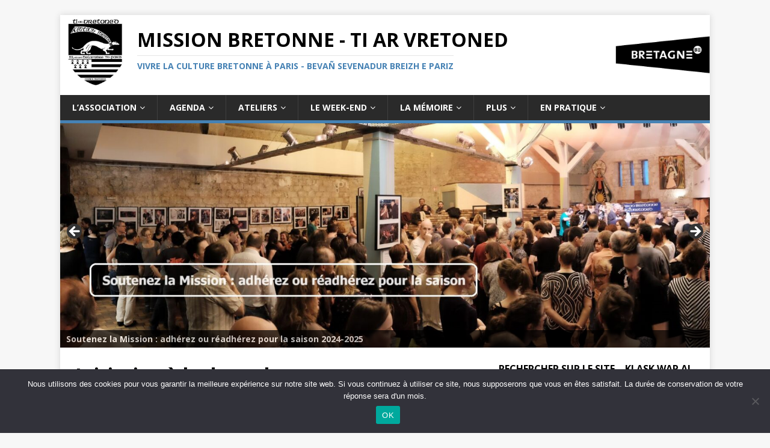

--- FILE ---
content_type: text/html; charset=UTF-8
request_url: http://www.missionbretonne.bzh/16719/initiation-a-la-danse-bretonne/
body_size: 19905
content:
<!DOCTYPE html>
<html class="no-js" lang="fr-FR">
<head>
<meta charset="UTF-8">
<meta name="viewport" content="width=device-width, initial-scale=1.0">
<link rel="profile" href="http://gmpg.org/xfn/11" />
<title>Initiation à la danse bretonne &#8211; Mission Bretonne &#8211; Ti ar Vretoned</title>
<meta name='robots' content='max-image-preview:large' />
<link rel='dns-prefetch' href='//static.addtoany.com' />
<link rel='dns-prefetch' href='//fonts.googleapis.com' />
<link rel="alternate" type="application/rss+xml" title="Mission Bretonne - Ti ar Vretoned &raquo; Flux" href="http://www.missionbretonne.bzh/feed/" />
<link rel="alternate" type="application/rss+xml" title="Mission Bretonne - Ti ar Vretoned &raquo; Flux des commentaires" href="http://www.missionbretonne.bzh/comments/feed/" />
<link rel="alternate" type="application/rss+xml" title="Mission Bretonne - Ti ar Vretoned &raquo; Initiation à la danse bretonne Flux des commentaires" href="http://www.missionbretonne.bzh/16719/initiation-a-la-danse-bretonne/feed/" />
<link rel="alternate" title="oEmbed (JSON)" type="application/json+oembed" href="http://www.missionbretonne.bzh/wp-json/oembed/1.0/embed?url=http%3A%2F%2Fwww.missionbretonne.bzh%2F16719%2Finitiation-a-la-danse-bretonne%2F" />
<link rel="alternate" title="oEmbed (XML)" type="text/xml+oembed" href="http://www.missionbretonne.bzh/wp-json/oembed/1.0/embed?url=http%3A%2F%2Fwww.missionbretonne.bzh%2F16719%2Finitiation-a-la-danse-bretonne%2F&#038;format=xml" />
		<!-- This site uses the Google Analytics by ExactMetrics plugin v7.26.0 - Using Analytics tracking - https://www.exactmetrics.com/ -->
		<!-- Note: ExactMetrics is not currently configured on this site. The site owner needs to authenticate with Google Analytics in the ExactMetrics settings panel. -->
					<!-- No tracking code set -->
				<!-- / Google Analytics by ExactMetrics -->
				<!-- This site uses the Google Analytics by MonsterInsights plugin v9.1.1 - Using Analytics tracking - https://www.monsterinsights.com/ -->
		<!-- Remarque : MonsterInsights n’est actuellement pas configuré sur ce site. Le propriétaire doit authentifier son compte Google Analytics dans les réglages de MonsterInsights.  -->
					<!-- No tracking code set -->
				<!-- / Google Analytics by MonsterInsights -->
		<style id='wp-img-auto-sizes-contain-inline-css' type='text/css'>
img:is([sizes=auto i],[sizes^="auto," i]){contain-intrinsic-size:3000px 1500px}
/*# sourceURL=wp-img-auto-sizes-contain-inline-css */
</style>
<link rel='stylesheet' id='cf7ic_style-css' href='http://www.missionbretonne.bzh/wp-content/plugins/contact-form-7-image-captcha/css/cf7ic-style.css?ver=3.3.7' type='text/css' media='all' />
<style id='wp-emoji-styles-inline-css' type='text/css'>

	img.wp-smiley, img.emoji {
		display: inline !important;
		border: none !important;
		box-shadow: none !important;
		height: 1em !important;
		width: 1em !important;
		margin: 0 0.07em !important;
		vertical-align: -0.1em !important;
		background: none !important;
		padding: 0 !important;
	}
/*# sourceURL=wp-emoji-styles-inline-css */
</style>
<link rel='stylesheet' id='wp-block-library-css' href='http://www.missionbretonne.bzh/wp-includes/css/dist/block-library/style.min.css?ver=6.9' type='text/css' media='all' />
<style id='wp-block-image-inline-css' type='text/css'>
.wp-block-image>a,.wp-block-image>figure>a{display:inline-block}.wp-block-image img{box-sizing:border-box;height:auto;max-width:100%;vertical-align:bottom}@media not (prefers-reduced-motion){.wp-block-image img.hide{visibility:hidden}.wp-block-image img.show{animation:show-content-image .4s}}.wp-block-image[style*=border-radius] img,.wp-block-image[style*=border-radius]>a{border-radius:inherit}.wp-block-image.has-custom-border img{box-sizing:border-box}.wp-block-image.aligncenter{text-align:center}.wp-block-image.alignfull>a,.wp-block-image.alignwide>a{width:100%}.wp-block-image.alignfull img,.wp-block-image.alignwide img{height:auto;width:100%}.wp-block-image .aligncenter,.wp-block-image .alignleft,.wp-block-image .alignright,.wp-block-image.aligncenter,.wp-block-image.alignleft,.wp-block-image.alignright{display:table}.wp-block-image .aligncenter>figcaption,.wp-block-image .alignleft>figcaption,.wp-block-image .alignright>figcaption,.wp-block-image.aligncenter>figcaption,.wp-block-image.alignleft>figcaption,.wp-block-image.alignright>figcaption{caption-side:bottom;display:table-caption}.wp-block-image .alignleft{float:left;margin:.5em 1em .5em 0}.wp-block-image .alignright{float:right;margin:.5em 0 .5em 1em}.wp-block-image .aligncenter{margin-left:auto;margin-right:auto}.wp-block-image :where(figcaption){margin-bottom:1em;margin-top:.5em}.wp-block-image.is-style-circle-mask img{border-radius:9999px}@supports ((-webkit-mask-image:none) or (mask-image:none)) or (-webkit-mask-image:none){.wp-block-image.is-style-circle-mask img{border-radius:0;-webkit-mask-image:url('data:image/svg+xml;utf8,<svg viewBox="0 0 100 100" xmlns="http://www.w3.org/2000/svg"><circle cx="50" cy="50" r="50"/></svg>');mask-image:url('data:image/svg+xml;utf8,<svg viewBox="0 0 100 100" xmlns="http://www.w3.org/2000/svg"><circle cx="50" cy="50" r="50"/></svg>');mask-mode:alpha;-webkit-mask-position:center;mask-position:center;-webkit-mask-repeat:no-repeat;mask-repeat:no-repeat;-webkit-mask-size:contain;mask-size:contain}}:root :where(.wp-block-image.is-style-rounded img,.wp-block-image .is-style-rounded img){border-radius:9999px}.wp-block-image figure{margin:0}.wp-lightbox-container{display:flex;flex-direction:column;position:relative}.wp-lightbox-container img{cursor:zoom-in}.wp-lightbox-container img:hover+button{opacity:1}.wp-lightbox-container button{align-items:center;backdrop-filter:blur(16px) saturate(180%);background-color:#5a5a5a40;border:none;border-radius:4px;cursor:zoom-in;display:flex;height:20px;justify-content:center;opacity:0;padding:0;position:absolute;right:16px;text-align:center;top:16px;width:20px;z-index:100}@media not (prefers-reduced-motion){.wp-lightbox-container button{transition:opacity .2s ease}}.wp-lightbox-container button:focus-visible{outline:3px auto #5a5a5a40;outline:3px auto -webkit-focus-ring-color;outline-offset:3px}.wp-lightbox-container button:hover{cursor:pointer;opacity:1}.wp-lightbox-container button:focus{opacity:1}.wp-lightbox-container button:focus,.wp-lightbox-container button:hover,.wp-lightbox-container button:not(:hover):not(:active):not(.has-background){background-color:#5a5a5a40;border:none}.wp-lightbox-overlay{box-sizing:border-box;cursor:zoom-out;height:100vh;left:0;overflow:hidden;position:fixed;top:0;visibility:hidden;width:100%;z-index:100000}.wp-lightbox-overlay .close-button{align-items:center;cursor:pointer;display:flex;justify-content:center;min-height:40px;min-width:40px;padding:0;position:absolute;right:calc(env(safe-area-inset-right) + 16px);top:calc(env(safe-area-inset-top) + 16px);z-index:5000000}.wp-lightbox-overlay .close-button:focus,.wp-lightbox-overlay .close-button:hover,.wp-lightbox-overlay .close-button:not(:hover):not(:active):not(.has-background){background:none;border:none}.wp-lightbox-overlay .lightbox-image-container{height:var(--wp--lightbox-container-height);left:50%;overflow:hidden;position:absolute;top:50%;transform:translate(-50%,-50%);transform-origin:top left;width:var(--wp--lightbox-container-width);z-index:9999999999}.wp-lightbox-overlay .wp-block-image{align-items:center;box-sizing:border-box;display:flex;height:100%;justify-content:center;margin:0;position:relative;transform-origin:0 0;width:100%;z-index:3000000}.wp-lightbox-overlay .wp-block-image img{height:var(--wp--lightbox-image-height);min-height:var(--wp--lightbox-image-height);min-width:var(--wp--lightbox-image-width);width:var(--wp--lightbox-image-width)}.wp-lightbox-overlay .wp-block-image figcaption{display:none}.wp-lightbox-overlay button{background:none;border:none}.wp-lightbox-overlay .scrim{background-color:#fff;height:100%;opacity:.9;position:absolute;width:100%;z-index:2000000}.wp-lightbox-overlay.active{visibility:visible}@media not (prefers-reduced-motion){.wp-lightbox-overlay.active{animation:turn-on-visibility .25s both}.wp-lightbox-overlay.active img{animation:turn-on-visibility .35s both}.wp-lightbox-overlay.show-closing-animation:not(.active){animation:turn-off-visibility .35s both}.wp-lightbox-overlay.show-closing-animation:not(.active) img{animation:turn-off-visibility .25s both}.wp-lightbox-overlay.zoom.active{animation:none;opacity:1;visibility:visible}.wp-lightbox-overlay.zoom.active .lightbox-image-container{animation:lightbox-zoom-in .4s}.wp-lightbox-overlay.zoom.active .lightbox-image-container img{animation:none}.wp-lightbox-overlay.zoom.active .scrim{animation:turn-on-visibility .4s forwards}.wp-lightbox-overlay.zoom.show-closing-animation:not(.active){animation:none}.wp-lightbox-overlay.zoom.show-closing-animation:not(.active) .lightbox-image-container{animation:lightbox-zoom-out .4s}.wp-lightbox-overlay.zoom.show-closing-animation:not(.active) .lightbox-image-container img{animation:none}.wp-lightbox-overlay.zoom.show-closing-animation:not(.active) .scrim{animation:turn-off-visibility .4s forwards}}@keyframes show-content-image{0%{visibility:hidden}99%{visibility:hidden}to{visibility:visible}}@keyframes turn-on-visibility{0%{opacity:0}to{opacity:1}}@keyframes turn-off-visibility{0%{opacity:1;visibility:visible}99%{opacity:0;visibility:visible}to{opacity:0;visibility:hidden}}@keyframes lightbox-zoom-in{0%{transform:translate(calc((-100vw + var(--wp--lightbox-scrollbar-width))/2 + var(--wp--lightbox-initial-left-position)),calc(-50vh + var(--wp--lightbox-initial-top-position))) scale(var(--wp--lightbox-scale))}to{transform:translate(-50%,-50%) scale(1)}}@keyframes lightbox-zoom-out{0%{transform:translate(-50%,-50%) scale(1);visibility:visible}99%{visibility:visible}to{transform:translate(calc((-100vw + var(--wp--lightbox-scrollbar-width))/2 + var(--wp--lightbox-initial-left-position)),calc(-50vh + var(--wp--lightbox-initial-top-position))) scale(var(--wp--lightbox-scale));visibility:hidden}}
/*# sourceURL=http://www.missionbretonne.bzh/wp-includes/blocks/image/style.min.css */
</style>
<style id='wp-block-paragraph-inline-css' type='text/css'>
.is-small-text{font-size:.875em}.is-regular-text{font-size:1em}.is-large-text{font-size:2.25em}.is-larger-text{font-size:3em}.has-drop-cap:not(:focus):first-letter{float:left;font-size:8.4em;font-style:normal;font-weight:100;line-height:.68;margin:.05em .1em 0 0;text-transform:uppercase}body.rtl .has-drop-cap:not(:focus):first-letter{float:none;margin-left:.1em}p.has-drop-cap.has-background{overflow:hidden}:root :where(p.has-background){padding:1.25em 2.375em}:where(p.has-text-color:not(.has-link-color)) a{color:inherit}p.has-text-align-left[style*="writing-mode:vertical-lr"],p.has-text-align-right[style*="writing-mode:vertical-rl"]{rotate:180deg}
/*# sourceURL=http://www.missionbretonne.bzh/wp-includes/blocks/paragraph/style.min.css */
</style>
<style id='global-styles-inline-css' type='text/css'>
:root{--wp--preset--aspect-ratio--square: 1;--wp--preset--aspect-ratio--4-3: 4/3;--wp--preset--aspect-ratio--3-4: 3/4;--wp--preset--aspect-ratio--3-2: 3/2;--wp--preset--aspect-ratio--2-3: 2/3;--wp--preset--aspect-ratio--16-9: 16/9;--wp--preset--aspect-ratio--9-16: 9/16;--wp--preset--color--black: #000000;--wp--preset--color--cyan-bluish-gray: #abb8c3;--wp--preset--color--white: #ffffff;--wp--preset--color--pale-pink: #f78da7;--wp--preset--color--vivid-red: #cf2e2e;--wp--preset--color--luminous-vivid-orange: #ff6900;--wp--preset--color--luminous-vivid-amber: #fcb900;--wp--preset--color--light-green-cyan: #7bdcb5;--wp--preset--color--vivid-green-cyan: #00d084;--wp--preset--color--pale-cyan-blue: #8ed1fc;--wp--preset--color--vivid-cyan-blue: #0693e3;--wp--preset--color--vivid-purple: #9b51e0;--wp--preset--gradient--vivid-cyan-blue-to-vivid-purple: linear-gradient(135deg,rgb(6,147,227) 0%,rgb(155,81,224) 100%);--wp--preset--gradient--light-green-cyan-to-vivid-green-cyan: linear-gradient(135deg,rgb(122,220,180) 0%,rgb(0,208,130) 100%);--wp--preset--gradient--luminous-vivid-amber-to-luminous-vivid-orange: linear-gradient(135deg,rgb(252,185,0) 0%,rgb(255,105,0) 100%);--wp--preset--gradient--luminous-vivid-orange-to-vivid-red: linear-gradient(135deg,rgb(255,105,0) 0%,rgb(207,46,46) 100%);--wp--preset--gradient--very-light-gray-to-cyan-bluish-gray: linear-gradient(135deg,rgb(238,238,238) 0%,rgb(169,184,195) 100%);--wp--preset--gradient--cool-to-warm-spectrum: linear-gradient(135deg,rgb(74,234,220) 0%,rgb(151,120,209) 20%,rgb(207,42,186) 40%,rgb(238,44,130) 60%,rgb(251,105,98) 80%,rgb(254,248,76) 100%);--wp--preset--gradient--blush-light-purple: linear-gradient(135deg,rgb(255,206,236) 0%,rgb(152,150,240) 100%);--wp--preset--gradient--blush-bordeaux: linear-gradient(135deg,rgb(254,205,165) 0%,rgb(254,45,45) 50%,rgb(107,0,62) 100%);--wp--preset--gradient--luminous-dusk: linear-gradient(135deg,rgb(255,203,112) 0%,rgb(199,81,192) 50%,rgb(65,88,208) 100%);--wp--preset--gradient--pale-ocean: linear-gradient(135deg,rgb(255,245,203) 0%,rgb(182,227,212) 50%,rgb(51,167,181) 100%);--wp--preset--gradient--electric-grass: linear-gradient(135deg,rgb(202,248,128) 0%,rgb(113,206,126) 100%);--wp--preset--gradient--midnight: linear-gradient(135deg,rgb(2,3,129) 0%,rgb(40,116,252) 100%);--wp--preset--font-size--small: 13px;--wp--preset--font-size--medium: 20px;--wp--preset--font-size--large: 36px;--wp--preset--font-size--x-large: 42px;--wp--preset--spacing--20: 0.44rem;--wp--preset--spacing--30: 0.67rem;--wp--preset--spacing--40: 1rem;--wp--preset--spacing--50: 1.5rem;--wp--preset--spacing--60: 2.25rem;--wp--preset--spacing--70: 3.38rem;--wp--preset--spacing--80: 5.06rem;--wp--preset--shadow--natural: 6px 6px 9px rgba(0, 0, 0, 0.2);--wp--preset--shadow--deep: 12px 12px 50px rgba(0, 0, 0, 0.4);--wp--preset--shadow--sharp: 6px 6px 0px rgba(0, 0, 0, 0.2);--wp--preset--shadow--outlined: 6px 6px 0px -3px rgb(255, 255, 255), 6px 6px rgb(0, 0, 0);--wp--preset--shadow--crisp: 6px 6px 0px rgb(0, 0, 0);}:where(.is-layout-flex){gap: 0.5em;}:where(.is-layout-grid){gap: 0.5em;}body .is-layout-flex{display: flex;}.is-layout-flex{flex-wrap: wrap;align-items: center;}.is-layout-flex > :is(*, div){margin: 0;}body .is-layout-grid{display: grid;}.is-layout-grid > :is(*, div){margin: 0;}:where(.wp-block-columns.is-layout-flex){gap: 2em;}:where(.wp-block-columns.is-layout-grid){gap: 2em;}:where(.wp-block-post-template.is-layout-flex){gap: 1.25em;}:where(.wp-block-post-template.is-layout-grid){gap: 1.25em;}.has-black-color{color: var(--wp--preset--color--black) !important;}.has-cyan-bluish-gray-color{color: var(--wp--preset--color--cyan-bluish-gray) !important;}.has-white-color{color: var(--wp--preset--color--white) !important;}.has-pale-pink-color{color: var(--wp--preset--color--pale-pink) !important;}.has-vivid-red-color{color: var(--wp--preset--color--vivid-red) !important;}.has-luminous-vivid-orange-color{color: var(--wp--preset--color--luminous-vivid-orange) !important;}.has-luminous-vivid-amber-color{color: var(--wp--preset--color--luminous-vivid-amber) !important;}.has-light-green-cyan-color{color: var(--wp--preset--color--light-green-cyan) !important;}.has-vivid-green-cyan-color{color: var(--wp--preset--color--vivid-green-cyan) !important;}.has-pale-cyan-blue-color{color: var(--wp--preset--color--pale-cyan-blue) !important;}.has-vivid-cyan-blue-color{color: var(--wp--preset--color--vivid-cyan-blue) !important;}.has-vivid-purple-color{color: var(--wp--preset--color--vivid-purple) !important;}.has-black-background-color{background-color: var(--wp--preset--color--black) !important;}.has-cyan-bluish-gray-background-color{background-color: var(--wp--preset--color--cyan-bluish-gray) !important;}.has-white-background-color{background-color: var(--wp--preset--color--white) !important;}.has-pale-pink-background-color{background-color: var(--wp--preset--color--pale-pink) !important;}.has-vivid-red-background-color{background-color: var(--wp--preset--color--vivid-red) !important;}.has-luminous-vivid-orange-background-color{background-color: var(--wp--preset--color--luminous-vivid-orange) !important;}.has-luminous-vivid-amber-background-color{background-color: var(--wp--preset--color--luminous-vivid-amber) !important;}.has-light-green-cyan-background-color{background-color: var(--wp--preset--color--light-green-cyan) !important;}.has-vivid-green-cyan-background-color{background-color: var(--wp--preset--color--vivid-green-cyan) !important;}.has-pale-cyan-blue-background-color{background-color: var(--wp--preset--color--pale-cyan-blue) !important;}.has-vivid-cyan-blue-background-color{background-color: var(--wp--preset--color--vivid-cyan-blue) !important;}.has-vivid-purple-background-color{background-color: var(--wp--preset--color--vivid-purple) !important;}.has-black-border-color{border-color: var(--wp--preset--color--black) !important;}.has-cyan-bluish-gray-border-color{border-color: var(--wp--preset--color--cyan-bluish-gray) !important;}.has-white-border-color{border-color: var(--wp--preset--color--white) !important;}.has-pale-pink-border-color{border-color: var(--wp--preset--color--pale-pink) !important;}.has-vivid-red-border-color{border-color: var(--wp--preset--color--vivid-red) !important;}.has-luminous-vivid-orange-border-color{border-color: var(--wp--preset--color--luminous-vivid-orange) !important;}.has-luminous-vivid-amber-border-color{border-color: var(--wp--preset--color--luminous-vivid-amber) !important;}.has-light-green-cyan-border-color{border-color: var(--wp--preset--color--light-green-cyan) !important;}.has-vivid-green-cyan-border-color{border-color: var(--wp--preset--color--vivid-green-cyan) !important;}.has-pale-cyan-blue-border-color{border-color: var(--wp--preset--color--pale-cyan-blue) !important;}.has-vivid-cyan-blue-border-color{border-color: var(--wp--preset--color--vivid-cyan-blue) !important;}.has-vivid-purple-border-color{border-color: var(--wp--preset--color--vivid-purple) !important;}.has-vivid-cyan-blue-to-vivid-purple-gradient-background{background: var(--wp--preset--gradient--vivid-cyan-blue-to-vivid-purple) !important;}.has-light-green-cyan-to-vivid-green-cyan-gradient-background{background: var(--wp--preset--gradient--light-green-cyan-to-vivid-green-cyan) !important;}.has-luminous-vivid-amber-to-luminous-vivid-orange-gradient-background{background: var(--wp--preset--gradient--luminous-vivid-amber-to-luminous-vivid-orange) !important;}.has-luminous-vivid-orange-to-vivid-red-gradient-background{background: var(--wp--preset--gradient--luminous-vivid-orange-to-vivid-red) !important;}.has-very-light-gray-to-cyan-bluish-gray-gradient-background{background: var(--wp--preset--gradient--very-light-gray-to-cyan-bluish-gray) !important;}.has-cool-to-warm-spectrum-gradient-background{background: var(--wp--preset--gradient--cool-to-warm-spectrum) !important;}.has-blush-light-purple-gradient-background{background: var(--wp--preset--gradient--blush-light-purple) !important;}.has-blush-bordeaux-gradient-background{background: var(--wp--preset--gradient--blush-bordeaux) !important;}.has-luminous-dusk-gradient-background{background: var(--wp--preset--gradient--luminous-dusk) !important;}.has-pale-ocean-gradient-background{background: var(--wp--preset--gradient--pale-ocean) !important;}.has-electric-grass-gradient-background{background: var(--wp--preset--gradient--electric-grass) !important;}.has-midnight-gradient-background{background: var(--wp--preset--gradient--midnight) !important;}.has-small-font-size{font-size: var(--wp--preset--font-size--small) !important;}.has-medium-font-size{font-size: var(--wp--preset--font-size--medium) !important;}.has-large-font-size{font-size: var(--wp--preset--font-size--large) !important;}.has-x-large-font-size{font-size: var(--wp--preset--font-size--x-large) !important;}
/*# sourceURL=global-styles-inline-css */
</style>

<style id='classic-theme-styles-inline-css' type='text/css'>
/*! This file is auto-generated */
.wp-block-button__link{color:#fff;background-color:#32373c;border-radius:9999px;box-shadow:none;text-decoration:none;padding:calc(.667em + 2px) calc(1.333em + 2px);font-size:1.125em}.wp-block-file__button{background:#32373c;color:#fff;text-decoration:none}
/*# sourceURL=/wp-includes/css/classic-themes.min.css */
</style>
<link rel='stylesheet' id='pb-accordion-blocks-style-css' href='http://www.missionbretonne.bzh/wp-content/plugins/accordion-blocks/build/index.css?ver=1.5.0' type='text/css' media='all' />
<link rel='stylesheet' id='bbp-default-css' href='http://www.missionbretonne.bzh/wp-content/plugins/bbpress/templates/default/css/bbpress.min.css?ver=2.6.14' type='text/css' media='all' />
<link rel='stylesheet' id='contact-form-7-css' href='http://www.missionbretonne.bzh/wp-content/plugins/contact-form-7/includes/css/styles.css?ver=6.1.4' type='text/css' media='all' />
<link rel='stylesheet' id='cookie-notice-front-css' href='http://www.missionbretonne.bzh/wp-content/plugins/cookie-notice/css/front.min.css?ver=2.5.11' type='text/css' media='all' />
<link rel='stylesheet' id='email-subscribers-css' href='http://www.missionbretonne.bzh/wp-content/plugins/email-subscribers/lite/public/css/email-subscribers-public.css?ver=5.9.14' type='text/css' media='all' />
<link rel='stylesheet' id='swpm.common-css' href='http://www.missionbretonne.bzh/wp-content/plugins/simple-membership/css/swpm.common.css?ver=4.7.0' type='text/css' media='all' />
<link rel='stylesheet' id='cff-css' href='http://www.missionbretonne.bzh/wp-content/plugins/custom-facebook-feed/assets/css/cff-style.min.css?ver=4.3.4' type='text/css' media='all' />
<link rel='stylesheet' id='sb-font-awesome-css' href='http://www.missionbretonne.bzh/wp-content/plugins/custom-facebook-feed/assets/css/font-awesome.min.css?ver=4.7.0' type='text/css' media='all' />
<link rel='stylesheet' id='parent-style-css' href='http://www.missionbretonne.bzh/wp-content/themes/mh-magazine-lite/style.css?ver=6.9' type='text/css' media='all' />
<link rel='stylesheet' id='mh-google-fonts-css' href='https://fonts.googleapis.com/css?family=Open+Sans:400,400italic,700,600' type='text/css' media='all' />
<link rel='stylesheet' id='mh-magazine-lite-css' href='http://www.missionbretonne.bzh/wp-content/themes/mh-magazine-lite-mbtav/style.css?ver=2.9.0' type='text/css' media='all' />
<link rel='stylesheet' id='mh-font-awesome-css' href='http://www.missionbretonne.bzh/wp-content/themes/mh-magazine-lite/includes/font-awesome.min.css' type='text/css' media='all' />
<link rel='stylesheet' id='gdbto-front-css' href='http://www.missionbretonne.bzh/wp-content/plugins/gd-bbpress-tools/css/front.min.css?ver=3.5.3_b2450_free' type='text/css' media='all' />
<link rel='stylesheet' id='newsletter-css' href='http://www.missionbretonne.bzh/wp-content/plugins/newsletter/style.css?ver=9.1.1' type='text/css' media='all' />
<link rel='stylesheet' id='addtoany-css' href='http://www.missionbretonne.bzh/wp-content/plugins/add-to-any/addtoany.min.css?ver=1.16' type='text/css' media='all' />
<link rel='stylesheet' id='awpcp-font-awesome-css' href='http://www.missionbretonne.bzh/wp-content/plugins/another-wordpress-classifieds-plugin/resources/vendors/fontawesome/css/all.min.css?ver=5.2.0' type='text/css' media='all' />
<link rel='stylesheet' id='awpcp-frontend-style-css' href='http://www.missionbretonne.bzh/wp-content/plugins/another-wordpress-classifieds-plugin/resources/css/awpcpstyle.css?ver=4.4.3' type='text/css' media='all' />
<script type="text/javascript" src="http://www.missionbretonne.bzh/wp-includes/js/jquery/jquery.min.js?ver=3.7.1" id="jquery-core-js"></script>
<script type="text/javascript" src="http://www.missionbretonne.bzh/wp-includes/js/jquery/jquery-migrate.min.js?ver=3.4.1" id="jquery-migrate-js"></script>
<script type="text/javascript" id="addtoany-core-js-before">
/* <![CDATA[ */
window.a2a_config=window.a2a_config||{};a2a_config.callbacks=[];a2a_config.overlays=[];a2a_config.templates={};a2a_localize = {
	Share: "Partager",
	Save: "Enregistrer",
	Subscribe: "S'abonner",
	Email: "E-mail",
	Bookmark: "Marque-page",
	ShowAll: "Montrer tout",
	ShowLess: "Montrer moins",
	FindServices: "Trouver des service(s)",
	FindAnyServiceToAddTo: "Trouver instantan&eacute;ment des services &agrave; ajouter &agrave;",
	PoweredBy: "Propuls&eacute; par",
	ShareViaEmail: "Partager par e-mail",
	SubscribeViaEmail: "S’abonner par e-mail",
	BookmarkInYourBrowser: "Ajouter un signet dans votre navigateur",
	BookmarkInstructions: "Appuyez sur Ctrl+D ou \u2318+D pour mettre cette page en signet",
	AddToYourFavorites: "Ajouter &agrave; vos favoris",
	SendFromWebOrProgram: "Envoyer depuis n’importe quelle adresse e-mail ou logiciel e-mail",
	EmailProgram: "Programme d’e-mail",
	More: "Plus&#8230;",
	ThanksForSharing: "Merci de partager !",
	ThanksForFollowing: "Merci de nous suivre !"
};


//# sourceURL=addtoany-core-js-before
/* ]]> */
</script>
<script type="text/javascript" defer src="https://static.addtoany.com/menu/page.js" id="addtoany-core-js"></script>
<script type="text/javascript" defer src="http://www.missionbretonne.bzh/wp-content/plugins/add-to-any/addtoany.min.js?ver=1.1" id="addtoany-jquery-js"></script>
<script type="text/javascript" src="http://www.missionbretonne.bzh/wp-content/themes/mh-magazine-lite/js/scripts.js?ver=2.9.0" id="mh-scripts-js"></script>
<link rel="https://api.w.org/" href="http://www.missionbretonne.bzh/wp-json/" /><link rel="alternate" title="JSON" type="application/json" href="http://www.missionbretonne.bzh/wp-json/wp/v2/posts/16719" /><link rel="EditURI" type="application/rsd+xml" title="RSD" href="http://www.missionbretonne.bzh/xmlrpc.php?rsd" />
<meta name="generator" content="WordPress 6.9" />
<link rel='shortlink' href='http://www.missionbretonne.bzh/?p=16719' />
<!--[if lt IE 9]>
<script src="http://www.missionbretonne.bzh/wp-content/themes/mh-magazine-lite/js/css3-mediaqueries.js"></script>
<![endif]-->
<link rel="canonical" href="http://www.missionbretonne.bzh/16719/initiation-a-la-danse-bretonne/" />
<link rel="icon" href="http://www.missionbretonne.bzh/wp-content/uploads/2018/10/cropped-Logo-MBTaV-navigateur-v1-1-32x32.jpg" sizes="32x32" />
<link rel="icon" href="http://www.missionbretonne.bzh/wp-content/uploads/2018/10/cropped-Logo-MBTaV-navigateur-v1-1-192x192.jpg" sizes="192x192" />
<link rel="apple-touch-icon" href="http://www.missionbretonne.bzh/wp-content/uploads/2018/10/cropped-Logo-MBTaV-navigateur-v1-1-180x180.jpg" />
<meta name="msapplication-TileImage" content="http://www.missionbretonne.bzh/wp-content/uploads/2018/10/cropped-Logo-MBTaV-navigateur-v1-1-270x270.jpg" />
<link rel='stylesheet' id='metaslider-flex-slider-css' href='http://www.missionbretonne.bzh/wp-content/plugins/ml-slider/assets/sliders/flexslider/flexslider.css?ver=3.104.0' type='text/css' media='all' property='stylesheet' />
<link rel='stylesheet' id='metaslider-public-css' href='http://www.missionbretonne.bzh/wp-content/plugins/ml-slider/assets/metaslider/public.css?ver=3.104.0' type='text/css' media='all' property='stylesheet' />
<style id='metaslider-public-inline-css' type='text/css'>
@media only screen and (max-width: 767px) { .hide-arrows-smartphone .flex-direction-nav, .hide-navigation-smartphone .flex-control-paging, .hide-navigation-smartphone .flex-control-nav, .hide-navigation-smartphone .filmstrip, .hide-slideshow-smartphone, .metaslider-hidden-content.hide-smartphone{ display: none!important; }}@media only screen and (min-width : 768px) and (max-width: 1023px) { .hide-arrows-tablet .flex-direction-nav, .hide-navigation-tablet .flex-control-paging, .hide-navigation-tablet .flex-control-nav, .hide-navigation-tablet .filmstrip, .hide-slideshow-tablet, .metaslider-hidden-content.hide-tablet{ display: none!important; }}@media only screen and (min-width : 1024px) and (max-width: 1439px) { .hide-arrows-laptop .flex-direction-nav, .hide-navigation-laptop .flex-control-paging, .hide-navigation-laptop .flex-control-nav, .hide-navigation-laptop .filmstrip, .hide-slideshow-laptop, .metaslider-hidden-content.hide-laptop{ display: none!important; }}@media only screen and (min-width : 1440px) { .hide-arrows-desktop .flex-direction-nav, .hide-navigation-desktop .flex-control-paging, .hide-navigation-desktop .flex-control-nav, .hide-navigation-desktop .filmstrip, .hide-slideshow-desktop, .metaslider-hidden-content.hide-desktop{ display: none!important; }}
/*# sourceURL=metaslider-public-inline-css */
</style>
</head>
<body id="mh-mobile" class="wp-singular post-template-default single single-post postid-16719 single-format-standard wp-theme-mh-magazine-lite wp-child-theme-mh-magazine-lite-mbtav cookies-not-set metaslider-plugin mh-right-sb" itemscope="itemscope" itemtype="http://schema.org/WebPage">
<div class="mh-container mh-container-outer">
<div class="mh-header-mobile-nav mh-clearfix"></div>
<header class="mh-header" itemscope="itemscope" itemtype="http://schema.org/WPHeader">
	<a href="http://demo.missionbretonne.bzh/"> <img src="http://www.missionbretonne.bzh/wp-content/uploads/2018/10/Logo-MBTaV-Site.jpg" align="left" width="10%" > </a>
	<img src="http://www.missionbretonne.bzh/wp-content/uploads/2019/05/marqueBretagne504.jpg" align="right" width="16%">
	 	

	<div class="mh-container mh-container-inner mh-row mh-clearfix">
		<div class="mh-custom-header mh-clearfix">
<div class="mh-site-identity">
<div class="mh-site-logo" role="banner" itemscope="itemscope" itemtype="https://schema.org/Brand">
<div class="mh-header-text">
<a class="mh-header-text-link" href="http://www.missionbretonne.bzh/" title="Mission Bretonne - Ti ar Vretoned" rel="home">
<h2 class="mh-header-title">Mission Bretonne - Ti ar Vretoned</h2>
<h3 class="mh-header-tagline">Vivre la culture bretonne à Paris - Bevañ sevenadur Breizh e Pariz</h3>
</a>
</div>
</div>
</div>
</div>
	</div>
	<div class="mh-main-nav-wrap">
		<nav class="mh-navigation mh-main-nav mh-container mh-container-inner mh-clearfix" itemscope="itemscope" itemtype="http://schema.org/SiteNavigationElement">
			<div class="menu-menu-1-container"><ul id="menu-menu-1" class="menu"><li id="menu-item-23539" class="menu-item menu-item-type-post_type menu-item-object-page menu-item-has-children menu-item-23539"><a href="http://www.missionbretonne.bzh/association/" title="Ar gevredigezh">L’association</a>
<ul class="sub-menu">
	<li id="menu-item-23540" class="menu-item menu-item-type-post_type menu-item-object-page menu-item-has-children menu-item-23540"><a href="http://www.missionbretonne.bzh/association/presentation/" title="Kinnig">Présentation</a>
	<ul class="sub-menu">
		<li id="menu-item-23568" class="menu-item menu-item-type-post_type menu-item-object-page menu-item-23568"><a href="http://www.missionbretonne.bzh/association/histoire/" title="Istor">Histoire</a></li>
		<li id="menu-item-23567" class="menu-item menu-item-type-post_type menu-item-object-page menu-item-23567"><a href="http://www.missionbretonne.bzh/association/le-ca/" title="Ar c&rsquo;huzul-merañ">Le Conseil d’Administration</a></li>
	</ul>
</li>
	<li id="menu-item-23549" class="menu-item menu-item-type-post_type menu-item-object-page menu-item-has-children menu-item-23549"><a href="http://www.missionbretonne.bzh/association/vie-associative/" title="Buhez ar gevredigezh">Vie associative</a>
	<ul class="sub-menu">
		<li id="menu-item-23571" class="menu-item menu-item-type-post_type menu-item-object-page menu-item-23571"><a href="http://www.missionbretonne.bzh/association/les-commissions/" title="Al labour a-youl vat">Le Bénévolat</a></li>
		<li id="menu-item-23507" class="menu-item menu-item-type-post_type menu-item-object-page menu-item-23507"><a href="http://www.missionbretonne.bzh/association/les-commissions/lequipdedubar/" title="Skipailh an davarn">L’équipe du bar</a></li>
		<li id="menu-item-23506" class="menu-item menu-item-type-post_type menu-item-object-page menu-item-23506"><a href="http://www.missionbretonne.bzh/association/les-commissions/commission-brico-deco/" title="Bitellat ha kinklañ">Brico-déco</a></li>
		<li id="menu-item-23505" class="menu-item menu-item-type-post_type menu-item-object-page menu-item-23505"><a href="http://www.missionbretonne.bzh/association/vie-associative/amenagement-de-lespace-conbar/" title="Kempenn an davarn hag he sal">Aménagement de l’espace Conso Bar</a></li>
		<li id="menu-item-23524" class="menu-item menu-item-type-post_type menu-item-object-page menu-item-23524"><a href="http://www.missionbretonne.bzh/association/9212-2/" title="Ur parked evit TaV">Parquet pour la Mission</a></li>
	</ul>
</li>
	<li id="menu-item-23538" class="menu-item menu-item-type-post_type menu-item-object-page menu-item-has-children menu-item-23538"><a href="http://www.missionbretonne.bzh/association/adherer/" title="Emezeliñ, souten TaV ">Adhérer, soutenir la Mission</a>
	<ul class="sub-menu">
		<li id="menu-item-23488" class="menu-item menu-item-type-post_type menu-item-object-page menu-item-23488"><a href="http://www.missionbretonne.bzh/faire-un-don/" title="Ober roadoù">Faire un don</a></li>
		<li id="menu-item-23504" class="menu-item menu-item-type-post_type menu-item-object-page menu-item-23504"><a href="http://www.missionbretonne.bzh/association/adherer/adherer-par-prelevement/" title="Emezelañ dre lemel">Adhérer par prélèvement</a></li>
	</ul>
</li>
	<li id="menu-item-23537" class="menu-item menu-item-type-post_type menu-item-object-page menu-item-23537"><a href="http://www.missionbretonne.bzh/association/protection-des-donnees-personnelles/" title="Gwarez ar roadennoù personel ">Protection des données personnelles</a></li>
	<li id="menu-item-23536" class="menu-item menu-item-type-post_type menu-item-object-page menu-item-has-children menu-item-23536"><a href="http://www.missionbretonne.bzh/association/les-partenaires-mission-bretonne/" title="Kevelererion TaV">Les partenaires de la Mission bretonne</a>
	<ul class="sub-menu">
		<li id="menu-item-26208" class="menu-item menu-item-type-post_type menu-item-object-page menu-item-26208"><a href="http://www.missionbretonne.bzh/activites/memoire/pole-associe-dastum/" title="Pol gevredet ouzh Dastum">Pôle associé Dastum</a></li>
		<li id="menu-item-26209" class="menu-item menu-item-type-post_type menu-item-object-page menu-item-26209"><a href="http://www.missionbretonne.bzh/coop-breizh/">Coop Breizh</a></li>
	</ul>
</li>
	<li id="menu-item-23574" class="menu-item menu-item-type-post_type menu-item-object-page menu-item-23574"><a href="http://www.missionbretonne.bzh/nos-prestations/" title="Hor arvestoù">Nos prestations</a></li>
</ul>
</li>
<li id="menu-item-23522" class="menu-item menu-item-type-post_type menu-item-object-page menu-item-has-children menu-item-23522"><a href="http://www.missionbretonne.bzh/agenda/" title="Deiziataer">Agenda</a>
<ul class="sub-menu">
	<li id="menu-item-23542" class="menu-item menu-item-type-post_type menu-item-object-page menu-item-23542"><a href="http://www.missionbretonne.bzh/agenda/" title="Da zont">A venir</a></li>
	<li id="menu-item-23541" class="menu-item menu-item-type-post_type menu-item-object-page menu-item-23541"><a href="http://www.missionbretonne.bzh/agenda/archives/" title="Dielloù">Les archives</a></li>
</ul>
</li>
<li id="menu-item-23562" class="menu-item menu-item-type-post_type menu-item-object-page menu-item-has-children menu-item-23562"><a href="http://www.missionbretonne.bzh/apprendre/" title="An atalieroù">Ateliers</a>
<ul class="sub-menu">
	<li id="menu-item-23518" class="menu-item menu-item-type-post_type menu-item-object-page menu-item-23518"><a href="http://www.missionbretonne.bzh/apprendre/les-animateurs-ateliers-mission-bretonne/" title="Ar gasourien">Les animateurs</a></li>
	<li id="menu-item-23535" class="menu-item menu-item-type-post_type menu-item-object-page menu-item-has-children menu-item-23535"><a href="http://www.missionbretonne.bzh/apprendre/danse/" title="Dañs">Danse</a>
	<ul class="sub-menu">
		<li id="menu-item-31330" class="menu-item menu-item-type-post_type menu-item-object-post menu-item-31330"><a href="http://www.missionbretonne.bzh/31326/adultes/">Adultes</a></li>
	</ul>
</li>
	<li id="menu-item-23599" class="menu-item menu-item-type-post_type menu-item-object-page menu-item-23599"><a href="http://www.missionbretonne.bzh/apprendre/autres-ateliers/breton/" title="Brezhoneg">Breton</a></li>
	<li id="menu-item-23575" class="menu-item menu-item-type-post_type menu-item-object-page menu-item-has-children menu-item-23575"><a href="http://www.missionbretonne.bzh/apprendre/ateliers/" title="Sonerezh">Musique</a>
	<ul class="sub-menu">
		<li id="menu-item-23576" class="menu-item menu-item-type-post_type menu-item-object-page menu-item-23576"><a href="http://www.missionbretonne.bzh/apprendre/ateliers/accordeon/" title="Akordeoñs diatonek (boest an diaoul)">Accordéon diatonique</a></li>
		<li id="menu-item-23578" class="menu-item menu-item-type-post_type menu-item-object-page menu-item-23578"><a href="http://www.missionbretonne.bzh/apprendre/ateliers/biniou/" title="Binioù-bombard">Biniou – Bombarde</a></li>
		<li id="menu-item-23577" class="menu-item menu-item-type-post_type menu-item-object-page menu-item-23577"><a href="http://www.missionbretonne.bzh/apprendre/ateliers/bombarde/" title="Bombard">Bombarde</a></li>
		<li id="menu-item-23579" class="menu-item menu-item-type-post_type menu-item-object-page menu-item-23579"><a href="http://www.missionbretonne.bzh/apprendre/ateliers/clarinette/" title="Klarinetenn (treujenn-gaol)">Clarinette</a></li>
		<li id="menu-item-23531" class="menu-item menu-item-type-post_type menu-item-object-page menu-item-23531"><a href="http://www.missionbretonne.bzh/apprendre/ateliers/cornemuse/" title="Binioù-bras">Cornemuse</a></li>
		<li id="menu-item-23530" class="menu-item menu-item-type-post_type menu-item-object-page menu-item-23530"><a href="http://www.missionbretonne.bzh/apprendre/ateliers/flute/" title="Fleüt-treuz">Flûte traversière</a></li>
		<li id="menu-item-23580" class="menu-item menu-item-type-post_type menu-item-object-page menu-item-23580"><a href="http://www.missionbretonne.bzh/apprendre/ateliers/harpe/" title="Telenn">Harpe</a></li>
		<li id="menu-item-23525" class="menu-item menu-item-type-post_type menu-item-object-page menu-item-23525"><a href="http://www.missionbretonne.bzh/apprendre/ateliers/violon/" title="Violoñs">Violon</a></li>
	</ul>
</li>
	<li id="menu-item-23587" class="menu-item menu-item-type-post_type menu-item-object-page menu-item-has-children menu-item-23587"><a href="http://www.missionbretonne.bzh/apprendre/autres-ateliers/" title="An atalieroù all ">Les autres ateliers</a>
	<ul class="sub-menu">
		<li id="menu-item-23582" class="menu-item menu-item-type-post_type menu-item-object-page menu-item-23582"><a href="http://www.missionbretonne.bzh/apprendre/autres-ateliers/chant-gallo/" title="Kan gallaouek">Chant gallo</a></li>
		<li id="menu-item-23528" class="menu-item menu-item-type-post_type menu-item-object-page menu-item-23528"><a href="http://www.missionbretonne.bzh/apprendre/autres-ateliers/kan-ha-diskan/">Kan ha diskan</a></li>
		<li id="menu-item-23596" class="menu-item menu-item-type-post_type menu-item-object-page menu-item-23596"><a href="http://www.missionbretonne.bzh/apprendre/autres-ateliers/contes/" title="Kontadennoù">Contes</a></li>
	</ul>
</li>
	<li id="menu-item-23532" class="menu-item menu-item-type-post_type menu-item-object-page menu-item-23532"><a href="http://www.missionbretonne.bzh/apprendre/stages/" title="Ar stajoù">Les stages</a></li>
</ul>
</li>
<li id="menu-item-23550" class="menu-item menu-item-type-post_type menu-item-object-page menu-item-has-children menu-item-23550"><a href="http://www.missionbretonne.bzh/activites/" title="An dibennoù-sizhun">Le week-end</a>
<ul class="sub-menu">
	<li id="menu-item-23551" class="menu-item menu-item-type-post_type menu-item-object-page menu-item-has-children menu-item-23551"><a href="http://www.missionbretonne.bzh/activites/musique/" title="Ar sonerezh">La musique</a>
	<ul class="sub-menu">
		<li id="menu-item-23552" class="menu-item menu-item-type-post_type menu-item-object-page menu-item-23552"><a href="http://www.missionbretonne.bzh/activites/musique/festou-deiz-et-concerts/" title="Ar festoù-deiz/ ar festoù-noz">Les festoù-deiz / festoù-noz</a></li>
		<li id="menu-item-23553" class="menu-item menu-item-type-post_type menu-item-object-page menu-item-23553"><a href="http://www.missionbretonne.bzh/activites/musique/les-concerts/" title="Ar sonadegoù">Les concerts</a></li>
	</ul>
</li>
	<li id="menu-item-23555" class="menu-item menu-item-type-post_type menu-item-object-page menu-item-23555"><a href="http://www.missionbretonne.bzh/activites/danse/" title="An dañs">La danse</a></li>
	<li id="menu-item-23554" class="menu-item menu-item-type-post_type menu-item-object-page menu-item-23554"><a href="http://www.missionbretonne.bzh/activites/langue-bretonne/" title="Ar Brezhoneg">La langue bretonne</a></li>
	<li id="menu-item-23520" class="menu-item menu-item-type-post_type menu-item-object-page menu-item-has-children menu-item-23520"><a href="http://www.missionbretonne.bzh/activites/culture-mots/" title="Ar gerioù">Les mots</a>
	<ul class="sub-menu">
		<li id="menu-item-23605" class="menu-item menu-item-type-post_type menu-item-object-page menu-item-23605"><a href="http://www.missionbretonne.bzh/activites/culture-mots/bibliotheque/" title="Levraoueg">Bibliothèque</a></li>
		<li id="menu-item-23607" class="menu-item menu-item-type-post_type menu-item-object-page menu-item-23607"><a href="http://www.missionbretonne.bzh/activites/culture-mots/contes-et-mer-veillent/">Contes et Mer Veillent</a></li>
		<li id="menu-item-23501" class="menu-item menu-item-type-post_type menu-item-object-page menu-item-23501"><a href="http://www.missionbretonne.bzh/lire-la-bretagne-salon-des-ecrivains-bretons/" title="Lenn Breizh – Saloñs ar skrivagnerien vreizhek">Lire la Bretagne – Salon des écrivains bretons</a></li>
	</ul>
</li>
	<li id="menu-item-23608" class="menu-item menu-item-type-post_type menu-item-object-page menu-item-23608"><a href="http://www.missionbretonne.bzh/?page_id=190" title="Speredelezh Breizh">Bretagne et Spiritualité</a></li>
	<li id="menu-item-23560" class="menu-item menu-item-type-post_type menu-item-object-page menu-item-23560"><a href="http://www.missionbretonne.bzh/activites/cinema/" title="Ar sinema">Le cinéma</a></li>
	<li id="menu-item-23561" class="menu-item menu-item-type-post_type menu-item-object-page menu-item-has-children menu-item-23561"><a href="http://www.missionbretonne.bzh/activites/evenements-annuels/" title="Degouezhadennoù bloaz">Evénements annuels</a>
	<ul class="sub-menu">
		<li id="menu-item-23572" class="menu-item menu-item-type-post_type menu-item-object-page menu-item-23572"><a href="http://www.missionbretonne.bzh/kab/" title="Kan ar Bobl">Le Kan ar Bobl</a></li>
	</ul>
</li>
	<li id="menu-item-23606" class="menu-item menu-item-type-post_type menu-item-object-page menu-item-23606"><a href="http://www.missionbretonne.bzh/activites/convivialite/" title="Laouenekaat ha spered Ti ar Vretoned">La convivialité et l’esprit Mission</a></li>
</ul>
</li>
<li id="menu-item-23556" class="menu-item menu-item-type-post_type menu-item-object-page menu-item-has-children menu-item-23556"><a href="http://www.missionbretonne.bzh/activites/memoire/" title="An eñvor">La mémoire</a>
<ul class="sub-menu">
	<li id="menu-item-23557" class="menu-item menu-item-type-post_type menu-item-object-page menu-item-has-children menu-item-23557"><a href="http://www.missionbretonne.bzh/activites/memoire/pole-associe-dastum/" title="Pol gevredet ouzh Dastum">Pôle associé Dastum</a>
	<ul class="sub-menu">
		<li id="menu-item-23558" class="menu-item menu-item-type-post_type menu-item-object-page menu-item-23558"><a href="http://www.missionbretonne.bzh/activites/memoire/editions/" title="Embannadurioù Dastum">Les éditions Dastum : des CD, des livres</a></li>
	</ul>
</li>
	<li id="menu-item-23559" class="menu-item menu-item-type-post_type menu-item-object-page menu-item-23559"><a href="http://www.missionbretonne.bzh/activites/memoire/les-cd-de-la-mission/" title="Embannadurioù Ti ar Vretoned">Les éditions de la Mission</a></li>
	<li id="menu-item-23609" class="menu-item menu-item-type-post_type menu-item-object-page menu-item-23609"><a href="http://www.missionbretonne.bzh/activites/memoire/commemor/" title="Ar bodad eñvor">La Com’memor</a></li>
	<li id="menu-item-23581" class="menu-item menu-item-type-post_type menu-item-object-page menu-item-23581"><a href="http://www.missionbretonne.bzh/activites/memoire/les-bretons-paris/" title="Ar Vretoned e Pariz">Les Bretons à Paris</a></li>
</ul>
</li>
<li id="menu-item-23543" class="menu-item menu-item-type-post_type menu-item-object-page menu-item-has-children menu-item-23543"><a href="http://www.missionbretonne.bzh/liens/" title="Liammoù">Plus</a>
<ul class="sub-menu">
	<li id="menu-item-26206" class="menu-item menu-item-type-post_type menu-item-object-page menu-item-has-children menu-item-26206"><a href="http://www.missionbretonne.bzh/liens/" title="Hor mignoned">Nos amis</a>
	<ul class="sub-menu">
		<li id="menu-item-23547" class="menu-item menu-item-type-post_type menu-item-object-page menu-item-23547"><a href="http://www.missionbretonne.bzh/association/venus-a-la-mission/" title="Bet int e TaV">Ils sont venus à la Mission</a></li>
		<li id="menu-item-23546" class="menu-item menu-item-type-post_type menu-item-object-page menu-item-23546"><a href="http://www.missionbretonne.bzh/liens/associations-bretonnes/" title="Kevredigezhioù breizhek">Associations bretonnes</a></li>
		<li id="menu-item-23592" class="menu-item menu-item-type-post_type menu-item-object-page menu-item-23592"><a href="http://www.missionbretonne.bzh/liens/conteurs-et-legendes/" title="Marvailherioù ha mojennoù">Conteurs et légendes</a></li>
		<li id="menu-item-23593" class="menu-item menu-item-type-post_type menu-item-object-page menu-item-23593"><a href="http://www.missionbretonne.bzh/liens/musique-bretonne/" title="Sonerezh Vreizh">Musique bretonne</a></li>
		<li id="menu-item-23594" class="menu-item menu-item-type-post_type menu-item-object-page menu-item-23594"><a href="http://www.missionbretonne.bzh/liens/autres-musiques/" title="Sonerezhioù all">Autres musiques</a></li>
		<li id="menu-item-31316" class="menu-item menu-item-type-post_type menu-item-object-page menu-item-31316"><a href="http://www.missionbretonne.bzh/petites-annonces-2/">Petites annonces</a></li>
	</ul>
</li>
	<li id="menu-item-23544" class="menu-item menu-item-type-post_type menu-item-object-page menu-item-23544"><a href="http://www.missionbretonne.bzh/liens/langue-bretonne/" title="Brezhoneg">Langue bretonne</a></li>
	<li id="menu-item-23482" class="menu-item menu-item-type-post_type menu-item-object-page menu-item-has-children menu-item-23482"><a href="http://www.missionbretonne.bzh/des-festou-noz-des-concerts/" title="Festoù-noz, sonadegoù, kontadennoù">Des festoù-noz, des concerts, du conte</a>
	<ul class="sub-menu">
		<li id="menu-item-23500" class="menu-item menu-item-type-post_type menu-item-object-page menu-item-23500"><a href="http://www.missionbretonne.bzh/les-festou-de-la-mission/" title="Festoù-noz e Ti ar Vretoned">Les festoù de la Mission</a></li>
		<li id="menu-item-23481" class="menu-item menu-item-type-post_type menu-item-object-page menu-item-23481"><a href="http://www.missionbretonne.bzh/des-festou-noz/" title="Festoù-noz">Des festoù-noz</a></li>
		<li id="menu-item-23479" class="menu-item menu-item-type-post_type menu-item-object-page menu-item-23479"><a href="http://www.missionbretonne.bzh/des-concerts/" title="Sonadegoù">Des concerts</a></li>
		<li id="menu-item-23483" class="menu-item menu-item-type-post_type menu-item-object-page menu-item-23483"><a href="http://www.missionbretonne.bzh/du-conte/" title="Kontadennoù">Du conte</a></li>
	</ul>
</li>
	<li id="menu-item-23480" class="menu-item menu-item-type-post_type menu-item-object-page menu-item-23480"><a href="http://www.missionbretonne.bzh/expos/" title="Diskouezadegoù">Des expos</a></li>
	<li id="menu-item-23595" class="menu-item menu-item-type-post_type menu-item-object-page menu-item-23595"><a href="http://www.missionbretonne.bzh/bretagne-spiritualite/" title="Speredelezh Breizh">Bretagne et spiritualité</a></li>
	<li id="menu-item-23585" class="menu-item menu-item-type-post_type menu-item-object-page menu-item-23585"><a href="http://www.missionbretonne.bzh/liens/medias-bretons/" title="Mediaioù breizhek">Médias Bretons</a></li>
	<li id="menu-item-23601" class="menu-item menu-item-type-post_type menu-item-object-page menu-item-23601"><a href="http://www.missionbretonne.bzh/liens/pistes-logement/" title="Kavout ul lojeiz">Des pistes pour un logement</a></li>
	<li id="menu-item-23496" class="menu-item menu-item-type-post_type menu-item-object-page menu-item-has-children menu-item-23496"><a href="http://www.missionbretonne.bzh/kafe-istor-retrouvez-les/" title="Kafe istor enlinenn">Kafe Istor : retrouvez-les en ligne</a>
	<ul class="sub-menu">
		<li id="menu-item-26210" class="menu-item menu-item-type-post_type menu-item-object-page menu-item-26210"><a href="http://www.missionbretonne.bzh/saints-de-bretagne/" title="Sent Breizh">Saints de Bretagne</a></li>
	</ul>
</li>
</ul>
</li>
<li id="menu-item-23548" class="menu-item menu-item-type-post_type menu-item-object-page menu-item-has-children menu-item-23548"><a href="http://www.missionbretonne.bzh/infos-pratiques/" title="Titouroù pleustrek">En pratique</a>
<ul class="sub-menu">
	<li id="menu-item-26766" class="menu-item menu-item-type-post_type menu-item-object-page menu-item-has-children menu-item-26766"><a href="http://www.missionbretonne.bzh/infos-pratiques/">Infos pratiques</a>
	<ul class="sub-menu">
		<li id="menu-item-23573" class="menu-item menu-item-type-post_type menu-item-object-page menu-item-23573"><a href="http://www.missionbretonne.bzh/infos-pratiques/acces/" title="Moned da d/Ti ar Vretoned">Accès</a></li>
		<li id="menu-item-23570" class="menu-item menu-item-type-post_type menu-item-object-page menu-item-23570"><a href="http://www.missionbretonne.bzh/infos-pratiques/contact/" title="Daremprediñ">Contact</a></li>
	</ul>
</li>
	<li id="menu-item-31002" class="menu-item menu-item-type-post_type menu-item-object-page menu-item-home menu-item-31002"><a href="http://www.missionbretonne.bzh/">Tarifs 2025-2026</a></li>
	<li id="menu-item-28876" class="menu-item menu-item-type-taxonomy menu-item-object-category menu-item-28876"><a href="http://www.missionbretonne.bzh/category/travaux/">!  Travaux  !</a></li>
	<li id="menu-item-23495" class="menu-item menu-item-type-post_type menu-item-object-page menu-item-23495"><a href="http://www.missionbretonne.bzh/inscription-newsletter/" title="Lizher-kelaouiñ">Newsletter</a></li>
	<li id="menu-item-27923" class="menu-item menu-item-type-taxonomy menu-item-object-category menu-item-27923"><a href="http://www.missionbretonne.bzh/category/blog/">Blog</a></li>
	<li id="menu-item-29053" class="menu-item menu-item-type-taxonomy menu-item-object-category menu-item-29053"><a href="http://www.missionbretonne.bzh/category/presse/">Presse</a></li>
	<li id="menu-item-29061" class="menu-item menu-item-type-post_type menu-item-object-page menu-item-29061"><a href="http://www.missionbretonne.bzh/espace-adherents/">Espace adhérents</a></li>
</ul>
</li>
</ul></div>		</nav>
		
		<div id="metaslider-id-16380" style="max-width: 1520px;" class="ml-slider-3-104-0 metaslider metaslider-flex metaslider-16380 ml-slider ms-theme-default nav-hidden" role="region" aria-label="123" data-height="525" data-width="1520">
    <div id="metaslider_container_16380">
        <div id="metaslider_16380" class="flexslider">
            <ul class='slides'>
                <li style="display: block; width: 100%;" class="slide-20046 ms-image " aria-roledescription="slide" data-date="2020-07-20 06:50:13" data-filename="couv-mission-Copie-1520x525.jpg" data-slide-type="image"><a href="https://www.missionbretonne.bzh/association/adherer/" target="_self" aria-label="Voir les détails de la diapositive" class="metaslider_image_link"><img src="http://www.missionbretonne.bzh/wp-content/uploads/2023/12/couv-mission-Copie-1520x525.jpg" height="525" width="1520" alt="" class="slider-16380 slide-20046 msDefaultImage" title="couv mission - Copie" /></a><div class="caption-wrap"><div class="caption"><div><strong>Soutenez la Mission : adhérez ou réadhérez pour la saison 2024-2025</strong></div></div></div></li>
                <li style="display: none; width: 100%;" class="slide-18220 ms-image " aria-roledescription="slide" data-date="2020-03-30 17:35:20" data-filename="Vous-êtes-le-coeur-de-la-Mission-820x283.png" data-slide-type="image"><a href="https://www.missionbretonne.bzh/faire-un-don/" target="_self" aria-label="Voir les détails de la diapositive" class="metaslider_image_link"><img src="http://www.missionbretonne.bzh/wp-content/uploads/2020/03/Vous-êtes-le-coeur-de-la-Mission-820x283.png" height="525" width="1520" alt="" class="slider-16380 slide-18220 msDefaultImage" title="Vous êtes le coeur de la Mission" /></a><div class="caption-wrap"><div class="caption"><div>Faire un don pour soutenir la Mission</div></div></div></li>
                <li style="display: none; width: 100%;" class="slide-28786 ms-image " aria-roledescription="slide" data-date="2023-10-31 16:25:45" data-filename="The-green-spire-Slide-820x283.png" data-slide-type="image"><a href="https://www.missionbretonne.bzh/30433/session-irlandaise-ambiance-pub-avec-the-green-spire-2/" target="_self" aria-label="Voir les détails de la diapositive" class="metaslider_image_link"><img src="http://www.missionbretonne.bzh/wp-content/uploads/2024/09/The-green-spire-Slide-820x283.png" height="525" width="1520" alt="" class="slider-16380 slide-28786 msDefaultImage" title="_The green spire Slide" /></a></li>
                <li style="display: none; width: 100%;" class="slide-28788 ms-image " aria-roledescription="slide" data-date="2023-10-31 16:26:44" data-filename="Vendredi-breton-Slide-820x283.png" data-slide-type="image"><a href="https://www.missionbretonne.bzh/30417/session-musique-bretonne-ambiance-pub-vendredi-27-septembre-a-partir-de-20h30/" target="_self" aria-label="Voir les détails de la diapositive" class="metaslider_image_link"><img src="http://www.missionbretonne.bzh/wp-content/uploads/2024/10/Vendredi-breton-Slide-820x283.png" height="525" width="1520" alt="" class="slider-16380 slide-28788 msDefaultImage" title="Vendredi breton Slide" /></a></li>
            </ul>
        </div>
        
    </div>
</div>
			</div>
</header><div class="mh-wrapper mh-clearfix">
	<div id="main-content" class="mh-content" role="main" itemprop="mainContentOfPage"><article id="post-16719" class="post-16719 post type-post status-publish format-standard has-post-thumbnail hentry category-evenements">
	<header class="entry-header mh-clearfix"><h1 class="entry-title">Initiation à la danse bretonne</h1><p class="mh-meta entry-meta">
<span class="entry-meta-date updated"><i class="fa fa-clock-o"></i><a href="http://www.missionbretonne.bzh/date/2019/10/">samedi 26 octobre 2019</a></span>
<span class="entry-meta-author author vcard"><i class="fa fa-user"></i><a class="fn" href="http://www.missionbretonne.bzh/author/id20242025/">Mission Bretonne</a></span>
<span class="entry-meta-categories"><i class="fa fa-folder-open-o"></i><a href="http://www.missionbretonne.bzh/category/evenements/" rel="category tag">Evénements</a></span>
<span class="entry-meta-comments"><i class="fa fa-comment-o"></i><a class="mh-comment-scroll" href="http://www.missionbretonne.bzh/16719/initiation-a-la-danse-bretonne/#mh-comments">0</a></span>
</p>
	</header>
		<div class="entry-content mh-clearfix">
<figure class="entry-thumbnail">
<img src="http://www.missionbretonne.bzh/wp-content/uploads/2019/10/20191026-stage-initiation-session-2-copie-678x381.jpg" alt="" title="20191026 stage initiation session 2 copie" />
</figure>

<p>Session 2</p>



<p>Pour ne plus faire tapisserie pendant les festoù-noz… Un stage pour découvrir les danses les plus courantes, de l’an dro à la gavotte, des danses communautaires aux danses en quadrette : la danse bretonne est riche de ses dizaines de terroirs de danse !</p>



<p><strong>Une pédagogie efficace et dynamique</strong>&nbsp;qui vous donnera envie de pratiquer le plus vite possible en fest-noz et vous incitera peut-être à vouloir aller plus loin dans votre découverte en suivant les cours de danse hebdomadaires de la Mission.</p>



<div class="wp-block-image"><figure class="alignright"><img decoding="async" width="112" height="144" src="http://www.missionbretonne.bzh/wp-content/uploads/2015/12/minard.jpg" alt="Sylvie Minard" class="wp-image-8778"/></figure></div>



<p>Stage animé par&nbsp;<strong>Sylvie Minard</strong>, qui enseigne la danse bretonne depuis des années à la Mission bretonne. A la tête des&nbsp;<strong>Danserien Pariz</strong>, elle a porté cette troupe de danse en 1ère catégorie Kendalc’h en quelques années.</p>



<p><strong>Tarifs :</strong>&nbsp;35€ adhérents 45€ non-adhérents</p>



<p>Si vous avez déjà participé à la session 1 :</p>



<p>30€ adhérents et 40€ non-adhérents</p>



<a title="Vente de billets en ligne" href="https://www.billetweb.fr/shop.php?event=initiation-aux-danses-bretonnes1"  class="shop_frame"  target="_blank"  data-src="https://www.billetweb.fr/shop.php?event=initiation-aux-danses-bretonnes1"  data-max-width="100%"  data-initial-height="600" data-scrolling="no"  data-id="initiation-aux-danses-bretonnes1"  data-resize="1" rel="noopener noreferrer">Vente de billets en ligne</a><script type="text/javascript" src="https://www.billetweb.fr/js/export.js"></script>



<p><em>*Pour les tarifs réduits nécessitant une vérification, veuillez vous tourner vers la Mission Bretonne.</em></p>
<div class="addtoany_share_save_container addtoany_content addtoany_content_bottom"><div class="a2a_kit a2a_kit_size_32 addtoany_list" data-a2a-url="http://www.missionbretonne.bzh/16719/initiation-a-la-danse-bretonne/" data-a2a-title="Initiation à la danse bretonne"><a class="a2a_button_facebook" href="https://www.addtoany.com/add_to/facebook?linkurl=http%3A%2F%2Fwww.missionbretonne.bzh%2F16719%2Finitiation-a-la-danse-bretonne%2F&amp;linkname=Initiation%20%C3%A0%20la%20danse%20bretonne" title="Facebook" rel="nofollow noopener" target="_blank"></a><a class="a2a_button_twitter" href="https://www.addtoany.com/add_to/twitter?linkurl=http%3A%2F%2Fwww.missionbretonne.bzh%2F16719%2Finitiation-a-la-danse-bretonne%2F&amp;linkname=Initiation%20%C3%A0%20la%20danse%20bretonne" title="Twitter" rel="nofollow noopener" target="_blank"></a><a class="a2a_button_email" href="https://www.addtoany.com/add_to/email?linkurl=http%3A%2F%2Fwww.missionbretonne.bzh%2F16719%2Finitiation-a-la-danse-bretonne%2F&amp;linkname=Initiation%20%C3%A0%20la%20danse%20bretonne" title="Email" rel="nofollow noopener" target="_blank"></a></div></div>	</div></article><nav class="mh-post-nav mh-row mh-clearfix" itemscope="itemscope" itemtype="https://schema.org/SiteNavigationElement">
<div class="mh-col-1-2 mh-post-nav-item mh-post-nav-prev">
<a href="http://www.missionbretonne.bzh/16476/fest-deiz-3/" rel="prev"><img width="80" height="60" src="http://www.missionbretonne.bzh/wp-content/uploads/2019/10/20191020-Fest-deiz-copie-80x60.jpg" class="attachment-mh-magazine-lite-small size-mh-magazine-lite-small wp-post-image" alt="" decoding="async" srcset="http://www.missionbretonne.bzh/wp-content/uploads/2019/10/20191020-Fest-deiz-copie-80x60.jpg 80w, http://www.missionbretonne.bzh/wp-content/uploads/2019/10/20191020-Fest-deiz-copie-678x509.jpg 678w, http://www.missionbretonne.bzh/wp-content/uploads/2019/10/20191020-Fest-deiz-copie-326x245.jpg 326w" sizes="(max-width: 80px) 100vw, 80px" /><span>Précédent</span><p>Fest-deiz</p></a></div>
<div class="mh-col-1-2 mh-post-nav-item mh-post-nav-next">
<a href="http://www.missionbretonne.bzh/17048/nouveautes-coop-breizh/" rel="next"><img width="80" height="60" src="http://www.missionbretonne.bzh/wp-content/uploads/2019/10/Resized_20191030_190634_1924-80x60.jpg" class="attachment-mh-magazine-lite-small size-mh-magazine-lite-small wp-post-image" alt="" decoding="async" srcset="http://www.missionbretonne.bzh/wp-content/uploads/2019/10/Resized_20191030_190634_1924-80x60.jpg 80w, http://www.missionbretonne.bzh/wp-content/uploads/2019/10/Resized_20191030_190634_1924-300x225.jpg 300w, http://www.missionbretonne.bzh/wp-content/uploads/2019/10/Resized_20191030_190634_1924-768x576.jpg 768w, http://www.missionbretonne.bzh/wp-content/uploads/2019/10/Resized_20191030_190634_1924-1024x768.jpg 1024w, http://www.missionbretonne.bzh/wp-content/uploads/2019/10/Resized_20191030_190634_1924-678x509.jpg 678w, http://www.missionbretonne.bzh/wp-content/uploads/2019/10/Resized_20191030_190634_1924-326x245.jpg 326w, http://www.missionbretonne.bzh/wp-content/uploads/2019/10/Resized_20191030_190634_1924-640x480.jpg 640w, http://www.missionbretonne.bzh/wp-content/uploads/2019/10/Resized_20191030_190634_1924.jpg 1440w" sizes="(max-width: 80px) 100vw, 80px" /><span>Suivant</span><p>Nouveautés Coop Breizh</p></a></div>
</nav>
		<h4 id="mh-comments" class="mh-widget-title mh-comment-form-title">
			<span class="mh-widget-title-inner">
				Soyez le premier à commenter			</span>
		</h4>	<div id="respond" class="comment-respond">
		<h3 id="reply-title" class="comment-reply-title">Poster un Commentaire <small><a rel="nofollow" id="cancel-comment-reply-link" href="/16719/initiation-a-la-danse-bretonne/#respond" style="display:none;">Annuler la réponse</a></small></h3><form action="http://www.missionbretonne.bzh/wp-comments-post.php" method="post" id="commentform" class="comment-form"><p class="comment-notes">Votre adresse de messagerie ne sera pas publiée.</p><p class="comment-form-comment"><label for="comment">Commentaire</label><br/><textarea id="comment" name="comment" cols="45" rows="5" aria-required="true"></textarea></p><p class="comment-form-author"><label for="author">Nom</label><span class="required">*</span><br/><input id="author" name="author" type="text" value="" size="30" aria-required='true' /></p>
<p class="comment-form-email"><label for="email">Adresse de contact</label><span class="required">*</span><br/><input id="email" name="email" type="text" value="" size="30" aria-required='true' /></p>
<p class="comment-form-url"><label for="url">Site web</label><br/><input id="url" name="url" type="text" value="" size="30" /></p>
<p class="comment-form-cookies-consent"><input id="wp-comment-cookies-consent" name="wp-comment-cookies-consent" type="checkbox" value="yes" /><label for="wp-comment-cookies-consent">Save my name, email, and website in this browser for the next time I comment.</label></p>
<p class="form-submit"><input name="submit" type="submit" id="submit" class="submit" value="Laisser un commentaire" /> <input type='hidden' name='comment_post_ID' value='16719' id='comment_post_ID' />
<input type='hidden' name='comment_parent' id='comment_parent' value='0' />
</p><p style="display: none;"><input type="hidden" id="akismet_comment_nonce" name="akismet_comment_nonce" value="920caf0e51" /></p><p style="display: none !important;" class="akismet-fields-container" data-prefix="ak_"><label>&#916;<textarea name="ak_hp_textarea" cols="45" rows="8" maxlength="100"></textarea></label><input type="hidden" id="ak_js_1" name="ak_js" value="37"/><script>document.getElementById( "ak_js_1" ).setAttribute( "value", ( new Date() ).getTime() );</script></p></form>	</div><!-- #respond -->
	<p class="akismet_comment_form_privacy_notice">Ce site utilise Akismet pour réduire les indésirables. <a href="https://akismet.com/privacy/" target="_blank" rel="nofollow noopener">En savoir plus sur la façon dont les données de vos commentaires sont traitées</a>.</p>	</div>
	<aside class="mh-widget-col-1 mh-sidebar" itemscope="itemscope" itemtype="https://schema.org/WPSideBar"><div id="search-3" class="mh-widget widget_search"><h4 class="mh-widget-title"><span class="mh-widget-title-inner">Rechercher sur le site &#8211; Klask war al lec&rsquo;hienn</span></h4><form method="get" id="searchform" action="/index.php">
<div>
	<p align='right'>
	<input type="search" name="s" id="s" placeholder="Rechercher sur le site" required size="48">
	<input type="hidden" id="searchsubmit" value="Search" />
	</p>
</div>
</form></div><div id="calendar-4" class="mh-widget widget_calendar"><h4 class="mh-widget-title"><span class="mh-widget-title-inner">Calendrier des événements Deiziadur an abadennoù</span></h4><div id="calendar_wrap" class="calendar_wrap"><table id="wp-calendar" class="wp-calendar-table">
	<caption>janvier 2026</caption>
	<thead>
	<tr>
		<th scope="col" aria-label="lundi">L</th>
		<th scope="col" aria-label="mardi">M</th>
		<th scope="col" aria-label="mercredi">M</th>
		<th scope="col" aria-label="jeudi">J</th>
		<th scope="col" aria-label="vendredi">V</th>
		<th scope="col" aria-label="samedi">S</th>
		<th scope="col" aria-label="dimanche">D</th>
	</tr>
	</thead>
	<tbody>
	<tr>
		<td colspan="3" class="pad">&nbsp;</td><td>1</td><td>2</td><td>3</td><td>4</td>
	</tr>
	<tr>
		<td>5</td><td>6</td><td>7</td><td>8</td><td><a href="http://www.missionbretonne.bzh/date/2026/01/09/" aria-label="Publications publiées sur 9 January 2026">9</a></td><td>10</td><td>11</td>
	</tr>
	<tr>
		<td>12</td><td><a href="http://www.missionbretonne.bzh/date/2026/01/13/" aria-label="Publications publiées sur 13 January 2026">13</a></td><td>14</td><td>15</td><td><a href="http://www.missionbretonne.bzh/date/2026/01/16/" aria-label="Publications publiées sur 16 January 2026">16</a></td><td><a href="http://www.missionbretonne.bzh/date/2026/01/17/" aria-label="Publications publiées sur 17 January 2026">17</a></td><td><a href="http://www.missionbretonne.bzh/date/2026/01/18/" aria-label="Publications publiées sur 18 January 2026">18</a></td>
	</tr>
	<tr>
		<td>19</td><td>20</td><td>21</td><td><a href="http://www.missionbretonne.bzh/date/2026/01/22/" aria-label="Publications publiées sur 22 January 2026">22</a></td><td><a href="http://www.missionbretonne.bzh/date/2026/01/23/" aria-label="Publications publiées sur 23 January 2026">23</a></td><td><a href="http://www.missionbretonne.bzh/date/2026/01/24/" aria-label="Publications publiées sur 24 January 2026">24</a></td><td>25</td>
	</tr>
	<tr>
		<td>26</td><td id="today">27</td><td>28</td><td>29</td><td>30</td><td>31</td>
		<td class="pad" colspan="1">&nbsp;</td>
	</tr>
	</tbody>
	</table><nav aria-label="Mois précédents et suivants" class="wp-calendar-nav">
		<span class="wp-calendar-nav-prev"><a href="http://www.missionbretonne.bzh/date/2025/12/">&laquo; Déc</a></span>
		<span class="pad">&nbsp;</span>
		<span class="wp-calendar-nav-next"><a href="http://www.missionbretonne.bzh/date/2026/05/">Mai &raquo;</a></span>
	</nav></div></div><div id="custom_html-9" class="widget_text mh-widget widget_custom_html"><h4 class="mh-widget-title"><span class="mh-widget-title-inner">Faire un don &#8211; Ober roadoù</span></h4><div class="textwidget custom-html-widget">Un don défiscalisé, pour soutenir la Mission dans son action<br>
<div class="boutonrouge">
<center>
	<a href="https://www.missionbretonne.bzh/faire-un-don/">FAIRE UN DON</a>
	</center>
</div></div></div><div id="custom_html-4" class="widget_text mh-widget widget_custom_html"><h4 class="mh-widget-title"><span class="mh-widget-title-inner">Newsletter &#8211; Lizher-kelaouiñ</span></h4><div class="textwidget custom-html-widget">Pour recevoir les actus et le programme des événements de la Mission<br>
<div class="boutonrouge">
<center>
	<a href="./inscription-newsletter/">S'INSCRIRE</a>
	</center>
</div>

</div></div><div id="text-5" class="mh-widget widget_text"><h4 class="mh-widget-title"><span class="mh-widget-title-inner">Espace adhérents &#8211; Takad an izili</span></h4>			<div class="textwidget"><pre><div class="swpm_mini_login_wrapper"><span class="swpm_mini_login_login_here"><a href="https://www.missionbretonne.bzh/membership-login/">Connectez-vous ici</a></span><span class="swpm_mini_login_no_membership"> | Not a member? </span><span class="swpm_mini_login_join_now"><a href="https://www.missionbretonne.bzh/membership-join/">Inscrivez-vous</a></span></div></pre>
</div>
		</div><div id="linkcat-18" class="mh-widget widget_links"><h4 class="mh-widget-title"><span class="mh-widget-title-inner">Voir aussi - Da welet ivez</span></h4>
	<ul class='xoxo blogroll'>
<li><a href="https://www.facebook.com/Kan-ar-Bobl-Ile-de-France-235074703494170/" rel="me" target="_blank"><img src="http://www.missionbretonne.bzh/wp-content/uploads/2018/10/600px-Facebook_logo_square-e1540219162436.png" alt="Kan ar Bobl Ile-de-France (Facebook)" /> Kan ar Bobl Ile-de-France (Facebook)</a></li>
<li><a href="https://www.facebook.com/pages/Mission-Bretonne-Ti-ar-Vretoned/196425500394946"><img src="http://www.missionbretonne.bzh/wp-content/uploads/2018/10/600px-Facebook_logo_square-e1540219162436.png" alt="La Mission sur Facebook" /> La Mission sur Facebook</a></li>
<li><a href="https://www.facebook.com/pages/Lire-la-Bretagne/1394825117404666?fref=ts" title="Lire la Bretagne (Facebook)"><img src="http://www.missionbretonne.bzh/wp-content/uploads/2018/10/600px-Facebook_logo_square-e1540219162436.png" alt="Lire la Bretagne (Facebook)" title="Lire la Bretagne (Facebook)" /> Lire la Bretagne (Facebook)</a></li>
<li><a href="https://www.youtube.com/channel/UC7OH-MWDQFdG34FxVGWzr1g" target="_blank"><img src="https://www.missionbretonne.bzh/wp-content/uploads/2021/04/LogoYT30c.jpg" alt="YouTube Mission" /> YouTube Mission</a></li>

	</ul>
</div>
<div id="media_image-3" class="mh-widget widget_media_image"><a href="https://www.dastum.bzh/" target="_blank"><img width="300" height="76" src="http://www.missionbretonne.bzh/wp-content/uploads/2017/01/pastille-po╠éle-associe╠ü_1-300x76.jpg" class="image wp-image-10518  attachment-medium size-medium" alt="" style="max-width: 100%; height: auto;" decoding="async" loading="lazy" srcset="http://www.missionbretonne.bzh/wp-content/uploads/2017/01/pastille-po╠éle-associe╠ü_1-300x76.jpg 300w, http://www.missionbretonne.bzh/wp-content/uploads/2017/01/pastille-po╠éle-associe╠ü_1-768x193.jpg 768w, http://www.missionbretonne.bzh/wp-content/uploads/2017/01/pastille-po╠éle-associe╠ü_1-1024x258.jpg 1024w, http://www.missionbretonne.bzh/wp-content/uploads/2017/01/pastille-po╠éle-associe╠ü_1.jpg 1763w" sizes="auto, (max-width: 300px) 100vw, 300px" /></a></div></aside></div>
<div class="mh-copyright-wrap">
	<div class="mh-container mh-container-inner mh-clearfix">
		<p class="mh-copyright">Copyright &copy; 2026 | Thème WordPress par <a href="https://www.mhthemes.com/" rel="nofollow">MH Themes</a>&nbsp;&nbsp;&nbsp;-&nbsp;&nbsp;&nbsp;<a href="./mentions-legales/">Mentions légales</a></p>
	</div>
</div>
</div><!-- .mh-container-outer -->
<script type="speculationrules">
{"prefetch":[{"source":"document","where":{"and":[{"href_matches":"/*"},{"not":{"href_matches":["/wp-*.php","/wp-admin/*","/wp-content/uploads/*","/wp-content/*","/wp-content/plugins/*","/wp-content/themes/mh-magazine-lite-mbtav/*","/wp-content/themes/mh-magazine-lite/*","/*\\?(.+)"]}},{"not":{"selector_matches":"a[rel~=\"nofollow\"]"}},{"not":{"selector_matches":".no-prefetch, .no-prefetch a"}}]},"eagerness":"conservative"}]}
</script>

<script type="text/javascript" id="bbp-swap-no-js-body-class">
	document.body.className = document.body.className.replace( 'bbp-no-js', 'bbp-js' );
</script>

<!-- Custom Facebook Feed JS -->
<script type="text/javascript">var cffajaxurl = "http://www.missionbretonne.bzh/wp-admin/admin-ajax.php";
var cfflinkhashtags = "true";
</script>
<script type="text/javascript" src="http://www.missionbretonne.bzh/wp-content/plugins/accordion-blocks/js/accordion-blocks.min.js?ver=1.5.0" id="pb-accordion-blocks-frontend-script-js"></script>
<script type="text/javascript" src="http://www.missionbretonne.bzh/wp-includes/js/dist/hooks.min.js?ver=dd5603f07f9220ed27f1" id="wp-hooks-js"></script>
<script type="text/javascript" src="http://www.missionbretonne.bzh/wp-includes/js/dist/i18n.min.js?ver=c26c3dc7bed366793375" id="wp-i18n-js"></script>
<script type="text/javascript" id="wp-i18n-js-after">
/* <![CDATA[ */
wp.i18n.setLocaleData( { 'text direction\u0004ltr': [ 'ltr' ] } );
//# sourceURL=wp-i18n-js-after
/* ]]> */
</script>
<script type="text/javascript" src="http://www.missionbretonne.bzh/wp-content/plugins/contact-form-7/includes/swv/js/index.js?ver=6.1.4" id="swv-js"></script>
<script type="text/javascript" id="contact-form-7-js-translations">
/* <![CDATA[ */
( function( domain, translations ) {
	var localeData = translations.locale_data[ domain ] || translations.locale_data.messages;
	localeData[""].domain = domain;
	wp.i18n.setLocaleData( localeData, domain );
} )( "contact-form-7", {"translation-revision-date":"2025-02-06 12:02:14+0000","generator":"GlotPress\/4.0.1","domain":"messages","locale_data":{"messages":{"":{"domain":"messages","plural-forms":"nplurals=2; plural=n > 1;","lang":"fr"},"This contact form is placed in the wrong place.":["Ce formulaire de contact est plac\u00e9 dans un mauvais endroit."],"Error:":["Erreur\u00a0:"]}},"comment":{"reference":"includes\/js\/index.js"}} );
//# sourceURL=contact-form-7-js-translations
/* ]]> */
</script>
<script type="text/javascript" id="contact-form-7-js-before">
/* <![CDATA[ */
var wpcf7 = {
    "api": {
        "root": "http:\/\/www.missionbretonne.bzh\/wp-json\/",
        "namespace": "contact-form-7\/v1"
    }
};
//# sourceURL=contact-form-7-js-before
/* ]]> */
</script>
<script type="text/javascript" src="http://www.missionbretonne.bzh/wp-content/plugins/contact-form-7/includes/js/index.js?ver=6.1.4" id="contact-form-7-js"></script>
<script type="text/javascript" id="cookie-notice-front-js-before">
/* <![CDATA[ */
var cnArgs = {"ajaxUrl":"http:\/\/www.missionbretonne.bzh\/wp-admin\/admin-ajax.php","nonce":"74fbeb4e02","hideEffect":"fade","position":"bottom","onScroll":false,"onScrollOffset":100,"onClick":false,"cookieName":"cookie_notice_accepted","cookieTime":2592000,"cookieTimeRejected":2592000,"globalCookie":false,"redirection":false,"cache":false,"revokeCookies":true,"revokeCookiesOpt":"automatic"};

//# sourceURL=cookie-notice-front-js-before
/* ]]> */
</script>
<script type="text/javascript" src="http://www.missionbretonne.bzh/wp-content/plugins/cookie-notice/js/front.min.js?ver=2.5.11" id="cookie-notice-front-js"></script>
<script type="text/javascript" id="email-subscribers-js-extra">
/* <![CDATA[ */
var es_data = {"messages":{"es_empty_email_notice":"Please enter email address","es_rate_limit_notice":"You need to wait for some time before subscribing again","es_single_optin_success_message":"Successfully Subscribed.","es_email_exists_notice":"Email Address already exists!","es_unexpected_error_notice":"Oops.. Unexpected error occurred.","es_invalid_email_notice":"Invalid email address","es_try_later_notice":"Please try after some time"},"es_ajax_url":"http://www.missionbretonne.bzh/wp-admin/admin-ajax.php"};
//# sourceURL=email-subscribers-js-extra
/* ]]> */
</script>
<script type="text/javascript" src="http://www.missionbretonne.bzh/wp-content/plugins/email-subscribers/lite/public/js/email-subscribers-public.js?ver=5.9.14" id="email-subscribers-js"></script>
<script type="text/javascript" src="http://www.missionbretonne.bzh/wp-content/plugins/custom-facebook-feed/assets/js/cff-scripts.min.js?ver=4.3.4" id="cffscripts-js"></script>
<script type="text/javascript" src="http://www.missionbretonne.bzh/wp-includes/js/comment-reply.min.js?ver=6.9" id="comment-reply-js" async="async" data-wp-strategy="async" fetchpriority="low"></script>
<script type="text/javascript" id="gdbto-front-js-extra">
/* <![CDATA[ */
var gdbbPressToolsInit = {"quote_method":"bbcode","quote_wrote":"wrote","wp_editor":"0"};
//# sourceURL=gdbto-front-js-extra
/* ]]> */
</script>
<script type="text/javascript" src="http://www.missionbretonne.bzh/wp-content/plugins/gd-bbpress-tools/js/front.min.js?ver=3.5.3_b2450_free" id="gdbto-front-js"></script>
<script type="text/javascript" id="newsletter-js-extra">
/* <![CDATA[ */
var newsletter_data = {"action_url":"http://www.missionbretonne.bzh/wp-admin/admin-ajax.php"};
//# sourceURL=newsletter-js-extra
/* ]]> */
</script>
<script type="text/javascript" src="http://www.missionbretonne.bzh/wp-content/plugins/newsletter/main.js?ver=9.1.1" id="newsletter-js"></script>
<script type="text/javascript" src="http://www.missionbretonne.bzh/wp-content/plugins/ml-slider/assets/sliders/flexslider/jquery.flexslider.min.js?ver=3.104.0" id="metaslider-flex-slider-js"></script>
<script type="text/javascript" id="metaslider-flex-slider-js-after">
/* <![CDATA[ */
var metaslider_16380 = function($) {
            $('#metaslider_16380').flexslider({ 
                slideshowSpeed:5000,
                animation:"slide",
                controlNav:false,
                directionNav:true,
                pauseOnHover:true,
                direction:"horizontal",
                reverse:false,
                keyboard:false,
                touch:true,
                animationSpeed:2000,
                prevText:"Previous",
                nextText:"Next",
                smoothHeight:false,
                fadeFirstSlide:false,
                easing:"swing",
                slideshow:true,
                pausePlay:false,
                showPlayText:false,
                playText:false,
                pauseText:false,
                useCSS:false,
                start: function(slider) {
                slider.find('.flex-prev').attr('aria-label', 'Précédent');
                    slider.find('.flex-next').attr('aria-label', 'Suivante');
                
                // Function to disable focusable elements in aria-hidden slides
                function disableAriaHiddenFocusableElements() {
                    var slider_ = $('#metaslider_16380');
                    
                    // Disable focusable elements in slides with aria-hidden='true'
                    slider_.find('.slides li[aria-hidden="true"] a, .slides li[aria-hidden="true"] button, .slides li[aria-hidden="true"] input, .slides li[aria-hidden="true"] select, .slides li[aria-hidden="true"] textarea, .slides li[aria-hidden="true"] [tabindex]:not([tabindex="-1"])').attr('tabindex', '-1');
                    
                    // Disable focusable elements in cloned slides (these should never be focusable)
                    slider_.find('.slides li.clone a, .slides li.clone button, .slides li.clone input, .slides li.clone select, .slides li.clone textarea, .slides li.clone [tabindex]:not([tabindex="-1"])').attr('tabindex', '-1');
                }
                
                // Initial setup
                disableAriaHiddenFocusableElements();
                
                // Observer for aria-hidden and clone changes
                if (typeof MutationObserver !== 'undefined') {
                    var ariaObserver = new MutationObserver(function(mutations) {
                        var shouldUpdate = false;
                        mutations.forEach(function(mutation) {
                            if (mutation.type === 'attributes' && mutation.attributeName === 'aria-hidden') {
                                shouldUpdate = true;
                            }
                            if (mutation.type === 'childList') {
                                // Check if cloned slides were added/removed
                                for (var i = 0; i < mutation.addedNodes.length; i++) {
                                    if (mutation.addedNodes[i].nodeType === 1 && 
                                        (mutation.addedNodes[i].classList.contains('clone') || 
                                         mutation.addedNodes[i].querySelector && mutation.addedNodes[i].querySelector('.clone'))) {
                                        shouldUpdate = true;
                                        break;
                                    }
                                }
                            }
                        });
                        if (shouldUpdate) {
                            setTimeout(disableAriaHiddenFocusableElements, 10);
                        }
                    });
                    
                    var targetNode = $('#metaslider_16380')[0];
                    if (targetNode) {
                        ariaObserver.observe(targetNode, { 
                            attributes: true, 
                            attributeFilter: ['aria-hidden'],
                            childList: true,
                            subtree: true
                        });
                    }
                }
                
                document.addEventListener('click', function (event) {
                        if (event.target.closest('[role=\'tab\']')) {
                            $('#metaslider_16380').resize();
                        }
                    });
                },
                after: function(slider) {
                
                // Re-disable focusable elements after slide transitions
                var slider_ = $('#metaslider_16380');
                
                // Disable focusable elements in slides with aria-hidden='true'
                slider_.find('.slides li[aria-hidden="true"] a, .slides li[aria-hidden="true"] button, .slides li[aria-hidden="true"] input, .slides li[aria-hidden="true"] select, .slides li[aria-hidden="true"] textarea, .slides li[aria-hidden="true"] [tabindex]:not([tabindex="-1"])').attr('tabindex', '-1');
                
                // Disable focusable elements in cloned slides
                slider_.find('.slides li.clone a, .slides li.clone button, .slides li.clone input, .slides li.clone select, .slides li.clone textarea, .slides li.clone [tabindex]:not([tabindex="-1"])').attr('tabindex', '-1');
                
                }
            });
            $(document).trigger('metaslider/initialized', '#metaslider_16380');
        };
        var timer_metaslider_16380 = function() {
            var slider = !window.jQuery ? window.setTimeout(timer_metaslider_16380, 100) : !jQuery.isReady ? window.setTimeout(timer_metaslider_16380, 1) : metaslider_16380(window.jQuery);
        };
        timer_metaslider_16380();
//# sourceURL=metaslider-flex-slider-js-after
/* ]]> */
</script>
<script type="text/javascript" id="metaslider-script-js-extra">
/* <![CDATA[ */
var wpData = {"baseUrl":"http://www.missionbretonne.bzh"};
//# sourceURL=metaslider-script-js-extra
/* ]]> */
</script>
<script type="text/javascript" src="http://www.missionbretonne.bzh/wp-content/plugins/ml-slider/assets/metaslider/script.min.js?ver=3.104.0" id="metaslider-script-js"></script>
<script type="text/javascript" src="http://www.missionbretonne.bzh/wp-content/plugins/ml-slider/assets/easing/jQuery.easing.min.js?ver=3.104.0" id="metaslider-easing-js"></script>
<script defer type="text/javascript" src="http://www.missionbretonne.bzh/wp-content/plugins/akismet/_inc/akismet-frontend.js?ver=1762979053" id="akismet-frontend-js"></script>
<script id="wp-emoji-settings" type="application/json">
{"baseUrl":"https://s.w.org/images/core/emoji/17.0.2/72x72/","ext":".png","svgUrl":"https://s.w.org/images/core/emoji/17.0.2/svg/","svgExt":".svg","source":{"concatemoji":"http://www.missionbretonne.bzh/wp-includes/js/wp-emoji-release.min.js?ver=6.9"}}
</script>
<script type="module">
/* <![CDATA[ */
/*! This file is auto-generated */
const a=JSON.parse(document.getElementById("wp-emoji-settings").textContent),o=(window._wpemojiSettings=a,"wpEmojiSettingsSupports"),s=["flag","emoji"];function i(e){try{var t={supportTests:e,timestamp:(new Date).valueOf()};sessionStorage.setItem(o,JSON.stringify(t))}catch(e){}}function c(e,t,n){e.clearRect(0,0,e.canvas.width,e.canvas.height),e.fillText(t,0,0);t=new Uint32Array(e.getImageData(0,0,e.canvas.width,e.canvas.height).data);e.clearRect(0,0,e.canvas.width,e.canvas.height),e.fillText(n,0,0);const a=new Uint32Array(e.getImageData(0,0,e.canvas.width,e.canvas.height).data);return t.every((e,t)=>e===a[t])}function p(e,t){e.clearRect(0,0,e.canvas.width,e.canvas.height),e.fillText(t,0,0);var n=e.getImageData(16,16,1,1);for(let e=0;e<n.data.length;e++)if(0!==n.data[e])return!1;return!0}function u(e,t,n,a){switch(t){case"flag":return n(e,"\ud83c\udff3\ufe0f\u200d\u26a7\ufe0f","\ud83c\udff3\ufe0f\u200b\u26a7\ufe0f")?!1:!n(e,"\ud83c\udde8\ud83c\uddf6","\ud83c\udde8\u200b\ud83c\uddf6")&&!n(e,"\ud83c\udff4\udb40\udc67\udb40\udc62\udb40\udc65\udb40\udc6e\udb40\udc67\udb40\udc7f","\ud83c\udff4\u200b\udb40\udc67\u200b\udb40\udc62\u200b\udb40\udc65\u200b\udb40\udc6e\u200b\udb40\udc67\u200b\udb40\udc7f");case"emoji":return!a(e,"\ud83e\u1fac8")}return!1}function f(e,t,n,a){let r;const o=(r="undefined"!=typeof WorkerGlobalScope&&self instanceof WorkerGlobalScope?new OffscreenCanvas(300,150):document.createElement("canvas")).getContext("2d",{willReadFrequently:!0}),s=(o.textBaseline="top",o.font="600 32px Arial",{});return e.forEach(e=>{s[e]=t(o,e,n,a)}),s}function r(e){var t=document.createElement("script");t.src=e,t.defer=!0,document.head.appendChild(t)}a.supports={everything:!0,everythingExceptFlag:!0},new Promise(t=>{let n=function(){try{var e=JSON.parse(sessionStorage.getItem(o));if("object"==typeof e&&"number"==typeof e.timestamp&&(new Date).valueOf()<e.timestamp+604800&&"object"==typeof e.supportTests)return e.supportTests}catch(e){}return null}();if(!n){if("undefined"!=typeof Worker&&"undefined"!=typeof OffscreenCanvas&&"undefined"!=typeof URL&&URL.createObjectURL&&"undefined"!=typeof Blob)try{var e="postMessage("+f.toString()+"("+[JSON.stringify(s),u.toString(),c.toString(),p.toString()].join(",")+"));",a=new Blob([e],{type:"text/javascript"});const r=new Worker(URL.createObjectURL(a),{name:"wpTestEmojiSupports"});return void(r.onmessage=e=>{i(n=e.data),r.terminate(),t(n)})}catch(e){}i(n=f(s,u,c,p))}t(n)}).then(e=>{for(const n in e)a.supports[n]=e[n],a.supports.everything=a.supports.everything&&a.supports[n],"flag"!==n&&(a.supports.everythingExceptFlag=a.supports.everythingExceptFlag&&a.supports[n]);var t;a.supports.everythingExceptFlag=a.supports.everythingExceptFlag&&!a.supports.flag,a.supports.everything||((t=a.source||{}).concatemoji?r(t.concatemoji):t.wpemoji&&t.twemoji&&(r(t.twemoji),r(t.wpemoji)))});
//# sourceURL=http://www.missionbretonne.bzh/wp-includes/js/wp-emoji-loader.min.js
/* ]]> */
</script>

		<!-- Cookie Notice plugin v2.5.11 by Hu-manity.co https://hu-manity.co/ -->
		<div id="cookie-notice" role="dialog" class="cookie-notice-hidden cookie-revoke-hidden cn-position-bottom" aria-label="Cookie Notice" style="background-color: rgba(50,50,58,1);"><div class="cookie-notice-container" style="color: #fff"><span id="cn-notice-text" class="cn-text-container">Nous utilisons des cookies pour vous garantir la meilleure expérience sur notre site web. Si vous continuez à utiliser ce site, nous supposerons que vous en êtes satisfait. La durée de conservation de votre réponse sera d'un mois.
</span><span id="cn-notice-buttons" class="cn-buttons-container"><button id="cn-accept-cookie" data-cookie-set="accept" class="cn-set-cookie cn-button" aria-label="OK" style="background-color: #00a99d">OK</button></span><button type="button" id="cn-close-notice" data-cookie-set="accept" class="cn-close-icon" aria-label="Non"></button></div>
			
		</div>
		<!-- / Cookie Notice plugin --></body>
</html>